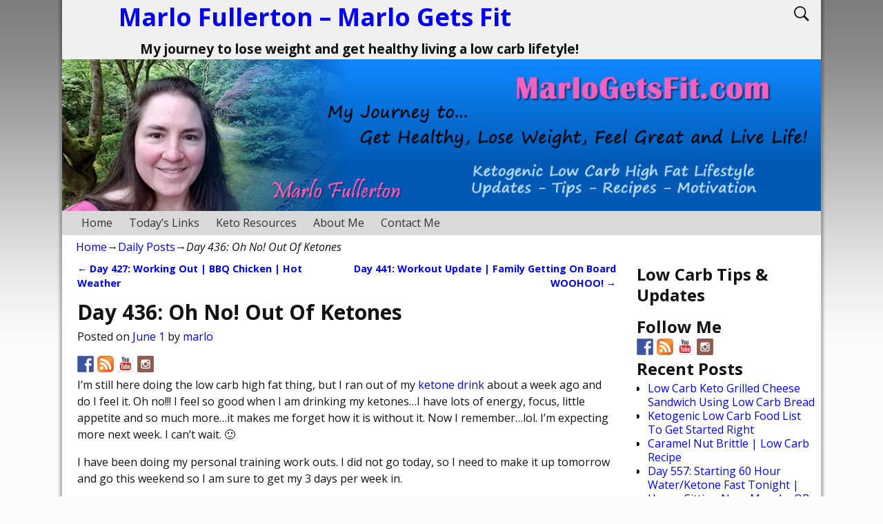

--- FILE ---
content_type: text/html; charset=UTF-8
request_url: https://marlogetsfit.com/day-436-oh-no-ketones/
body_size: 10167
content:
<!DOCTYPE html>
<!--[if IE 8]>	<html class="ie8" lang="en-US" prefix="og: http://ogp.me/ns#"> <![endif]-->
<!--[if IE 9]>	<html class="ie9" lang="en-US" prefix="og: http://ogp.me/ns#"> <![endif]-->
<!--[if !(IE 8) | !(IE 9) ]><!-->	<html lang="en-US" prefix="og: http://ogp.me/ns#"> <!--<![endif]-->
<head>
<meta charset="UTF-8" />
<meta name='viewport' content='width=device-width,initial-scale=1.0' />

<link rel="profile" href="//gmpg.org/xfn/11" />
<link rel="pingback" href="https://marlogetsfit.com/xmlrpc.php" />
<!-- Weaver Xtreme Standard Google Fonts for page-type: single -->
<link href='https://fonts.googleapis.com/css?family=Open+Sans:400%2C700%2C700italic%2C400italic%7COpen+Sans+Condensed:300%2C700%7CAlegreya:400%2C400italic%2C700%2C700italic%7CAlegreya+Sans:400%2C400italic%2C700%2C700italic%7CDroid+Sans:400%2C700%7CDroid+Serif:400%2C400italic%2C700%2C700italic%7CExo+2:400%2C700%7CLato:400%2C400italic%2C700%2C700italic%7CLora:400%2C400italic%2C700%2C700italic%7CArvo:400%2C700%2C400italic%2C700italic%7CRoboto:400%2C400italic%2C700%2C700italic%7CRoboto+Condensed:400%2C700%7CRoboto+Slab:400%2C700%7CArchivo+Black%7CSource+Sans+Pro:400%2C400italic%2C700%2C700italic%7CSource+Serif+Pro:400%2C700%7CVollkorn:400%2C400italic%2C700%2C700italic%7CArimo:400%2C700%7CTinos:400%2C400italic%2C700%2C700italic%7CRoboto+Mono:400%2C700%7CInconsolata%7CHandlee%7CUltra&subset=latin%2Clatin-ext' rel='stylesheet' type='text/css'>
<title>Day 436: Oh No! Out Of Ketones - Marlo Fullerton - Marlo Gets Fit</title>

<!-- This site is optimized with the Yoast SEO plugin v6.0 - https://yoast.com/wordpress/plugins/seo/ -->
<link rel="canonical" href="https://marlogetsfit.com/day-436-oh-no-ketones/" />
<meta property="og:locale" content="en_US" />
<meta property="og:type" content="article" />
<meta property="og:title" content="Day 436: Oh No! Out Of Ketones - Marlo Fullerton - Marlo Gets Fit" />
<meta property="og:description" content="I&#8217;m still here doing the low carb high fat thing, but I ran out of my ketone drink about a week ago and do I feel it. Oh no!!! I feel so good when I am drinking my ketones&#8230;I have &hellip; Continue reading &rarr;" />
<meta property="og:url" content="https://marlogetsfit.com/day-436-oh-no-ketones/" />
<meta property="og:site_name" content="Marlo Fullerton - Marlo Gets Fit" />
<meta property="article:publisher" content="https://www.facebook.com/Marlo-Gets-Fit-741636445970782/" />
<meta property="article:tag" content="get fit" />
<meta property="article:tag" content="get healthy" />
<meta property="article:tag" content="intermittent fasting" />
<meta property="article:tag" content="keto" />
<meta property="article:tag" content="ketone drink" />
<meta property="article:tag" content="ketones" />
<meta property="article:tag" content="low carb" />
<meta property="article:section" content="Daily Posts" />
<meta property="article:published_time" content="2017-06-01T20:43:43-08:00" />
<meta property="article:modified_time" content="2017-06-01T22:21:03-08:00" />
<meta property="og:updated_time" content="2017-06-01T22:21:03-08:00" />
<meta property="og:image" content="https://marlogetsfit.com/wp-content/uploads/2017/06/day436_image.jpg" />
<meta property="og:image:secure_url" content="https://marlogetsfit.com/wp-content/uploads/2017/06/day436_image.jpg" />
<meta property="og:image:width" content="666" />
<meta property="og:image:height" content="374" />
<meta name="twitter:card" content="summary" />
<meta name="twitter:description" content="I&#8217;m still here doing the low carb high fat thing, but I ran out of my ketone drink about a week ago and do I feel it. Oh no!!! I feel so good when I am drinking my ketones&#8230;I have &hellip; Continue reading &rarr;" />
<meta name="twitter:title" content="Day 436: Oh No! Out Of Ketones - Marlo Fullerton - Marlo Gets Fit" />
<meta name="twitter:image" content="https://marlogetsfit.com/wp-content/uploads/2017/06/day436_image.jpg" />
<script type='application/ld+json'>{"@context":"http:\/\/schema.org","@type":"WebSite","@id":"#website","url":"https:\/\/marlogetsfit.com\/","name":"Marlo Fullerton - Marlo Gets Fit","potentialAction":{"@type":"SearchAction","target":"https:\/\/marlogetsfit.com\/?s={search_term_string}","query-input":"required name=search_term_string"}}</script>
<script type='application/ld+json'>{"@context":"http:\/\/schema.org","@type":"Person","url":"https:\/\/marlogetsfit.com\/day-436-oh-no-ketones\/","sameAs":["https:\/\/www.facebook.com\/Marlo-Gets-Fit-741636445970782\/","https:\/\/www.youtube.com\/channel\/UCuI5-0lkKTpBu6-DFdF-ayg"],"@id":"#person","name":"Marlo Fullerton"}</script>
<!-- / Yoast SEO plugin. -->

<link rel='dns-prefetch' href='//s.w.org' />
<link rel="alternate" type="application/rss+xml" title="Marlo Fullerton - Marlo Gets Fit &raquo; Feed" href="https://marlogetsfit.com/feed/" />
<link rel="alternate" type="application/rss+xml" title="Marlo Fullerton - Marlo Gets Fit &raquo; Comments Feed" href="https://marlogetsfit.com/comments/feed/" />
<link rel="alternate" type="application/rss+xml" title="Marlo Fullerton - Marlo Gets Fit &raquo; Day 436: Oh No! Out Of Ketones Comments Feed" href="https://marlogetsfit.com/day-436-oh-no-ketones/feed/" />
		<script type="text/javascript">
			window._wpemojiSettings = {"baseUrl":"https:\/\/s.w.org\/images\/core\/emoji\/2.4\/72x72\/","ext":".png","svgUrl":"https:\/\/s.w.org\/images\/core\/emoji\/2.4\/svg\/","svgExt":".svg","source":{"concatemoji":"https:\/\/marlogetsfit.com\/wp-includes\/js\/wp-emoji-release.min.js?ver=4.9.3"}};
			!function(a,b,c){function d(a,b){var c=String.fromCharCode;l.clearRect(0,0,k.width,k.height),l.fillText(c.apply(this,a),0,0);var d=k.toDataURL();l.clearRect(0,0,k.width,k.height),l.fillText(c.apply(this,b),0,0);var e=k.toDataURL();return d===e}function e(a){var b;if(!l||!l.fillText)return!1;switch(l.textBaseline="top",l.font="600 32px Arial",a){case"flag":return!(b=d([55356,56826,55356,56819],[55356,56826,8203,55356,56819]))&&(b=d([55356,57332,56128,56423,56128,56418,56128,56421,56128,56430,56128,56423,56128,56447],[55356,57332,8203,56128,56423,8203,56128,56418,8203,56128,56421,8203,56128,56430,8203,56128,56423,8203,56128,56447]),!b);case"emoji":return b=d([55357,56692,8205,9792,65039],[55357,56692,8203,9792,65039]),!b}return!1}function f(a){var c=b.createElement("script");c.src=a,c.defer=c.type="text/javascript",b.getElementsByTagName("head")[0].appendChild(c)}var g,h,i,j,k=b.createElement("canvas"),l=k.getContext&&k.getContext("2d");for(j=Array("flag","emoji"),c.supports={everything:!0,everythingExceptFlag:!0},i=0;i<j.length;i++)c.supports[j[i]]=e(j[i]),c.supports.everything=c.supports.everything&&c.supports[j[i]],"flag"!==j[i]&&(c.supports.everythingExceptFlag=c.supports.everythingExceptFlag&&c.supports[j[i]]);c.supports.everythingExceptFlag=c.supports.everythingExceptFlag&&!c.supports.flag,c.DOMReady=!1,c.readyCallback=function(){c.DOMReady=!0},c.supports.everything||(h=function(){c.readyCallback()},b.addEventListener?(b.addEventListener("DOMContentLoaded",h,!1),a.addEventListener("load",h,!1)):(a.attachEvent("onload",h),b.attachEvent("onreadystatechange",function(){"complete"===b.readyState&&c.readyCallback()})),g=c.source||{},g.concatemoji?f(g.concatemoji):g.wpemoji&&g.twemoji&&(f(g.twemoji),f(g.wpemoji)))}(window,document,window._wpemojiSettings);
		</script>
		<style type="text/css">
img.wp-smiley,
img.emoji {
	display: inline !important;
	border: none !important;
	box-shadow: none !important;
	height: 1em !important;
	width: 1em !important;
	margin: 0 .07em !important;
	vertical-align: -0.1em !important;
	background: none !important;
	padding: 0 !important;
}
</style>
<link rel='stylesheet' id='weaverx-font-sheet-css'  href='https://marlogetsfit.com/wp-content/themes/weaver-xtreme/assets/css/fonts.min.css?ver=3.1.8' type='text/css' media='all' />
<link rel='stylesheet' id='weaverx-style-sheet-css'  href='https://marlogetsfit.com/wp-content/themes/weaver-xtreme/assets/css/style-weaverx.min.css?ver=3.1.8' type='text/css' media='all' />
<link rel='stylesheet' id='contact-form-7-css'  href='https://marlogetsfit.com/wp-content/plugins/contact-form-7/includes/css/styles.css?ver=4.9.2' type='text/css' media='all' />
<link rel='stylesheet' id='atw-posts-style-sheet-css'  href='https://marlogetsfit.com/wp-content/plugins/show-posts/atw-posts-style.min.css?ver=1.3.9' type='text/css' media='all' />
<script type='text/javascript' src='https://marlogetsfit.com/wp-includes/js/jquery/jquery.js?ver=1.12.4'></script>
<script type='text/javascript' src='https://marlogetsfit.com/wp-includes/js/jquery/jquery-migrate.min.js?ver=1.4.1'></script>
<script type='text/javascript'>
/* <![CDATA[ */
var wvrxOpts = {"useSmartMenus":"0","menuAltswitch":"767","mobileAltLabel":"","primaryScroll":"","secondaryScroll":"","headerVideoClass":"has-header-video"};
/* ]]> */
</script>
<script type='text/javascript' src='https://marlogetsfit.com/wp-content/themes/weaver-xtreme/assets/js/weaverxjslib.min.js?ver=3.1.8'></script>
<link rel='https://api.w.org/' href='https://marlogetsfit.com/wp-json/' />
<link rel="EditURI" type="application/rsd+xml" title="RSD" href="https://marlogetsfit.com/xmlrpc.php?rsd" />
<link rel="wlwmanifest" type="application/wlwmanifest+xml" href="https://marlogetsfit.com/wp-includes/wlwmanifest.xml" /> 
<meta name="generator" content="WordPress 4.9.3" />
<link rel='shortlink' href='https://marlogetsfit.com/?p=1038' />
<link rel="alternate" type="application/json+oembed" href="https://marlogetsfit.com/wp-json/oembed/1.0/embed?url=https%3A%2F%2Fmarlogetsfit.com%2Fday-436-oh-no-ketones%2F" />
<link rel="alternate" type="text/xml+oembed" href="https://marlogetsfit.com/wp-json/oembed/1.0/embed?url=https%3A%2F%2Fmarlogetsfit.com%2Fday-436-oh-no-ketones%2F&#038;format=xml" />

<!--BEGIN: TRACKING CODE MANAGER BY INTELLYWP.COM IN HEAD//-->
<!-- Facebook Pixel Code -->
<script>
!function(f,b,e,v,n,t,s){if(f.fbq)return;n=f.fbq=function(){n.callMethod?
n.callMethod.apply(n,arguments):n.queue.push(arguments)};if(!f._fbq)f._fbq=n;
n.push=n;n.loaded=!0;n.version='2.0';n.queue=[];t=b.createElement(e);t.async=!0;
t.src=v;s=b.getElementsByTagName(e)[0];s.parentNode.insertBefore(t,s)}(window,
document,'script','//connect.facebook.net/en_US/fbevents.js');

fbq('init', '1595137887423383');
fbq('track', "PageView");</script>
<noscript><img height="1" width="1" style="display:none"
src="https://www.facebook.com/tr?id=1595137887423383&ev=PageView&noscript=1"
/></noscript>
<!-- End Facebook Pixel Code -->
<!--END: https://wordpress.org/plugins/tracking-code-manager IN HEAD//--><!-- Weaver Xtreme 3.1.8 (1) Plain White --> <!-- Weaver Xtreme Theme Support 3.1.9 --> <style type="text/css">
/* -wvrx_css- *//* Weaver Xtreme styles - Version 1 */
body {background-image: url(/wp-content/themes/weaver-xtreme/assets/images/gr.png); background-attachment: scroll; background-repeat: repeat-x;}
.weaverx-theme-menu .current_page_item > a,.weaverx-theme-menu .current-menu-item > a,.weaverx-theme-menu .current-cat > a{font-weight:bold}
body {background-color:#FCFCFC;}
.menu-primary .wvrx-menu-container {background-color:#D9D9D9;}
.menu-primary .wvrx-menu-container {color:#333333;}
.menu-secondary .wvrx-menu-container {background-color:#D9D9D9;}
.menu-secondary .wvrx-menu-container {color:#333333;}
.menu-primary .wvrx-menu ul li a,.menu-primary .wvrx-menu ul.mega-menu li {background-color:#BABABA;}
.menu-primary .wvrx-menu ul li a,.menu-primary .wvrx-menu ul.mega-menu li {color:#333333;}
.menu-secondary .wvrx-menu ul li a,.menu-secondary .wvrx-menu ul.mega-menu li {background-color:#BABABA;}
.menu-secondary .wvrx-menu ul li a,.menu-secondary .wvrx-menu ul.mega-menu li {color:#333333;}
.menu-primary .wvrx-menu > li > a {color:#333333;}
.menu-primary .wvrx-menu > li > a:hover {background-color:#C9C9C9 !important;}
.menu-secondary .wvrx-menu > li > a {color:#333333;}
.menu-secondary .wvrx-menu > li > a:hover {background-color:#C9C9C9 !important;}
.menu-primary .wvrx-menu ul li a {color:#333333;}
.menu-primary .wvrx-menu ul li a:hover {background-color:#C9C9C9 !important;}
.menu-secondary .wvrx-menu ul li a {color:#333333;}
.menu-secondary .wvrx-menu ul li a:hover {background-color:#C9C9C9 !important;}
.menu-primary .menu-toggle-button {color:#333333;}
@media(min-width:768px) {
.menu-primary .wvrx-menu,.menu-primary .wvrx-menu-container{text-align:left;}
}
.menu-primary .menu-arrows .toggle-submenu:after{color:#333333;}
.menu-primary .menu-arrows ul .toggle-submenu:after{color:#333333;}
.menu-primary .menu-arrows.is-mobile-menu.menu-arrows ul a .toggle-submenu:after{color:#333333;}
.menu-primary .menu-arrows ul .toggle-submenu:after{color:#333333;}
.menu-secondary .menu-toggle-button {color:#333333;}
@media(min-width:768px) {
.menu-secondary .wvrx-menu,.menu-secondary .wvrx-menu-container{text-align:left;}
}
.menu-secondary .menu-arrows .toggle-submenu:after{color:#333333;}
.menu-secondary .menu-arrows ul .toggle-submenu:after{color:#333333;}
.menu-secondary .menu-arrows.is-mobile-menu.menu-arrows ul a .toggle-submenu:after{color:#333333;}
.menu-secondary .menu-arrows ul .toggle-submenu:after{color:#333333;}
@media(min-width:768px) {
.menu-extra .wvrx-menu,.menu-extra .wvrx-menu-container{text-align:left;}
}
.search-field {background-image: url(/wp-content/themes/weaver-xtreme/assets/css/icons/search-black.png);}
@media screen and (min-width:768px) {
}
.l-widget-area-top{width:90%;}.is-phone .l-widget-area-top{width:100%}
.l-widget-area-bottom{width:90%;}.is-phone .l-widget-area-bottom{width:100%}
.widget-area-top {background-color:#F5F5F5;}
.widget-area-bottom {background-color:#F5F5F5;}
#header {background-color:#F0F0F0;}
#colophon {background-color:#F0F0F0;}
#wrapper {background-color:#FFFFFF;}
#wrapper {color:#121212;}
#inject_fixedtop,#inject_fixedbottom,.wvrx-fixedtop,.wvrx-fixonscroll{max-width:1100px;}
.ie8 #inject_fixedtop,.ie8 #inject_fixedbottom,.ie8 .wvrx-fixedtop,.ie8 .wvrx-fixonscroll{max-width:1100px;}
@media (max-width:1100px) {.wvrx-fixedtop,.wvrx-fixonscroll,#inject_fixedtop,#inject_fixedbottom {left:0px;margin-left:0 !important;margin-right:0 !important;}}
@media (min-width:1100px) {
			#inject_fixedtop {margin-left:-0px;margin-right:-0px}
			.wvrx-fixedtop,.wvrx-fixonscroll{margin-left:0px;margin-right:calc(0px - 0px - 0px)}
			}
@media (min-width:1100px) {
			#inject_fixedbottom {margin-left:-0px;margin-right:-0px}
			}

/* Global Custom CSS Rules */
/* Custom CSS rules for Plain sub-theme */
/* End Weaver Xtreme CSS */
</style> <!-- end of main options style section -->

<!-- End of Weaver Xtreme options -->

<style type="text/css"></style>

<style type="text/css">
.synved-social-resolution-single {
display: inline-block;
}
.synved-social-resolution-normal {
display: inline-block;
}
.synved-social-resolution-hidef {
display: none;
}

@media only screen and (min--moz-device-pixel-ratio: 2),
only screen and (-o-min-device-pixel-ratio: 2/1),
only screen and (-webkit-min-device-pixel-ratio: 2),
only screen and (min-device-pixel-ratio: 2),
only screen and (min-resolution: 2dppx),
only screen and (min-resolution: 192dpi) {
	.synved-social-resolution-normal {
	display: none;
	}
	.synved-social-resolution-hidef {
	display: inline-block;
	}
}
</style>
<!--[if lt IE 9]>
<script src="https://marlogetsfit.com/wp-content/themes/weaver-xtreme/assets/js/html5.js" type="text/javascript"></script>
<script src="https://marlogetsfit.com/wp-content/themes/weaver-xtreme/assets/js/respond.min.js" type="text/javascript"></script>
<![endif]-->
<style type="text/css">
/* Weaver Show Posts Custom CSS */

</style>
<link rel="icon" href="https://marlogetsfit.com/wp-content/uploads/2017/02/cropped-marlo_gp_2016-32x32.jpg" sizes="32x32" />
<link rel="icon" href="https://marlogetsfit.com/wp-content/uploads/2017/02/cropped-marlo_gp_2016-192x192.jpg" sizes="192x192" />
<link rel="apple-touch-icon-precomposed" href="https://marlogetsfit.com/wp-content/uploads/2017/02/cropped-marlo_gp_2016-180x180.jpg" />
<meta name="msapplication-TileImage" content="https://marlogetsfit.com/wp-content/uploads/2017/02/cropped-marlo_gp_2016-270x270.jpg" />
</head>

<body class="post-template-default single single-post postid-1038 single-format-standard single-author singular not-logged-in weaverx-theme-body is-menu-desktop is-menu-default weaverx-page-single weaverx-sb-right has-posts">
<a href="#page-bottom" id="page-top">&darr;</a> <!-- add custom CSS to use this page-bottom link -->
<div id="wvrx-page-width">&nbsp;</div>
<noscript><p style="border:1px solid red;font-size:14px;background-color:pink;padding:5px;margin-left:auto;margin-right:auto;max-width:640px;text-align:center;">
JAVASCRIPT IS DISABLED. Please enable JavaScript on your browser to best view this site.</p></noscript><!-- displayed only if JavaScript disabled -->

<div id="wrapper" class="wrapper shadow-3"><div class="clear-preheader" style="clear:both;"></div>
<div id="header" class="header  header-as-img"><header id="branding" role="banner">
    <div id='title-tagline' class='clearfix '>
		<h1 id="site-title"><a href="https://marlogetsfit.com/" title="Marlo Fullerton &#8211; Marlo Gets Fit" rel="home">
		Marlo Fullerton &#8211; Marlo Gets Fit</a></h1>

					<div id="header-search" class="hide-none"><form role="search" method="get" class="search-form" action="https://marlogetsfit.com/">
				<label>
					<span class="screen-reader-text">Search for:</span>
					<input type="search" class="search-field" placeholder="Search &hellip;" value="" name="s" />
				</label>
				<input type="submit" class="search-submit" value="Search" />
			</form></div>		<h2 id="site-tagline" class="hide-none"><span>My journey to lose weight and get healthy living a low carb lifetyle!</span></h2>
		
	</div><!-- /.title-tagline -->

<div id="header-image" class="header-image header-image-type-std"><div id="wp-custom-header" class="wp-custom-header"><img src="https://marlogetsfit.com/wp-content/uploads/2017/08/marlogetsfit_header-1.jpg" width="1200" height="240" alt="Marlo Fullerton - Marlo Gets Fit" srcset="https://marlogetsfit.com/wp-content/uploads/2017/08/marlogetsfit_header-1.jpg 1200w, https://marlogetsfit.com/wp-content/uploads/2017/08/marlogetsfit_header-1-300x60.jpg 300w, https://marlogetsfit.com/wp-content/uploads/2017/08/marlogetsfit_header-1-768x154.jpg 768w, https://marlogetsfit.com/wp-content/uploads/2017/08/marlogetsfit_header-1-1024x205.jpg 1024w" sizes="(max-width: 1200px) 100vw, 1200px" /></div>
</div><!-- #header-image -->
<div class="clear-branding" style="clear:both;"></div></header><!-- #branding -->
<div class="clear-menu-primary" style="clear:both;"></div>

<div id="nav-primary" class="menu-primary menu-primary-standard menu-type-standard">
<div class="wvrx-menu-container "><div class="wvrx-menu-clear"></div><ul id="menu-main-menu" class="weaverx-theme-menu wvrx-menu menu-hover menu-alignleft"><li id="menu-item-1087" class="menu-item menu-item-type-custom menu-item-object-custom menu-item-home menu-item-1087"><a href="http://marlogetsfit.com">Home</a></li>
<li id="menu-item-1084" class="menu-item menu-item-type-post_type menu-item-object-page menu-item-1084"><a href="https://marlogetsfit.com/todayslinks/">Today&#8217;s Links</a></li>
<li id="menu-item-1085" class="menu-item menu-item-type-post_type menu-item-object-page menu-item-1085"><a href="https://marlogetsfit.com/resources/">Keto Resources</a></li>
<li id="menu-item-1086" class="menu-item menu-item-type-post_type menu-item-object-page menu-item-1086"><a href="https://marlogetsfit.com/about/">About Me</a></li>
<li id="menu-item-1083" class="menu-item menu-item-type-post_type menu-item-object-page menu-item-1083"><a href="https://marlogetsfit.com/contact-me/">Contact Me</a></li>
</ul><div style="clear:both;"></div></div></div><div class='clear-menu-primary-end' style='clear:both;'></div><!-- /.menu-primary -->


</div><div class='clear-header-end' style='clear:both;'></div><!-- #header -->

<div id="container" class="container container-single relative ">

<div id="infobar" class="">
<span id="breadcrumbs"><span class="crumbs"><a href="https://marlogetsfit.com/">Home</a>&rarr;<a href="https://marlogetsfit.com/category/daily/">Daily Posts</a>&rarr;<span class="bcur-page">Day 436: Oh No! Out Of Ketones</span></span></span>	<span class='infobar_right'>
<span id="infobar_paginate"></span>
	</span></div><div class="clear-info-bar-end" style="clear:both;">
</div><!-- #infobar -->

<div id="content" role="main" class="content l-content-rsb m-full s-full">
	<nav id="nav-above" class="navigation">
	<h3 class="assistive-text">Post navigation</h3>
			<div class="nav-previous"><a href="https://marlogetsfit.com/day-427-working-bbq-chicken-hot-weather/" rel="prev"><span class="meta-nav">&larr;</span> Day 427: Working Out | BBQ Chicken | Hot Weather</a>		</div>
		<div class="nav-next"><a href="https://marlogetsfit.com/day-441-workout-update-family-getting-board-woohoo/" rel="next">Day 441: Workout Update | Family Getting On Board WOOHOO! <span class="meta-nav">&rarr;</span></a></div>                 	</nav><!-- #nav-above -->

	
<article id="post-1038" class="content-single post-content post-area post-fi-content-top post-author-id-1  post-1038 post type-post status-publish format-standard has-post-thumbnail hentry category-daily tag-get-fit tag-get-healthy tag-intermittent-fasting tag-keto tag-ketone-drink tag-ketones tag-low-carb">
		<header class="page-header">
		<h1 class="page-title entry-title title-single ">Day 436: Oh No! Out Of Ketones</h1>
		<div class="entry-meta ">
<span class="meta-info-wrap">
<span class="sep posted-on">Posted on </span><a href="https://marlogetsfit.com/day-436-oh-no-ketones/" title="8:43 pm" rel="bookmark"><time class="entry-date" datetime="2017-06-01T20:43:43+00:00">June 1</time></a><span class="by-author"> <span class="sep"> by </span> <span class="author vcard"><a class="url fn n" href="https://marlogetsfit.com/author/marlo/" title="View all posts by marlo" rel="author">marlo</a></span></span><span class="updated">June 1, 2017</span>
</span><!-- .entry-meta-icons --></div><!-- /entry-meta -->
	</header><!-- .page-header -->
    <div class="entry-content clearfix">
<a class="synved-social-button synved-social-button-follow synved-social-size-24 synved-social-resolution-single synved-social-provider-facebook nolightbox" data-provider="facebook" target="_blank" rel="nofollow" title="Follow Me On Facebook" href="https://www.facebook.com/MarloGetsFit" style="font-size: 0px; width:24px;height:24px;margin:0;margin-bottom:5px;margin-right:5px;"><img alt="Facebook" title="Follow Me On Facebook" class="synved-share-image synved-social-image synved-social-image-follow" width="24" height="24" style="display: inline; width:24px;height:24px; margin: 0; padding: 0; border: none; box-shadow: none;" src="https://marlogetsfit.com/wp-content/plugins/social-media-feather/synved-social/image/social/regular/48x48/facebook.png" /></a><a class="synved-social-button synved-social-button-follow synved-social-size-24 synved-social-resolution-single synved-social-provider-rss nolightbox" data-provider="rss" target="_blank" rel="nofollow" title="Subscribe to our RSS Feed" href="http://feeds.feedburner.com/MyFeedName" style="font-size: 0px; width:24px;height:24px;margin:0;margin-bottom:5px;margin-right:5px;"><img alt="rss" title="Subscribe to our RSS Feed" class="synved-share-image synved-social-image synved-social-image-follow" width="24" height="24" style="display: inline; width:24px;height:24px; margin: 0; padding: 0; border: none; box-shadow: none;" src="https://marlogetsfit.com/wp-content/plugins/social-media-feather/synved-social/image/social/regular/48x48/rss.png" /></a><a class="synved-social-button synved-social-button-follow synved-social-size-24 synved-social-resolution-single synved-social-provider-youtube nolightbox" data-provider="youtube" target="_blank" rel="nofollow" title="Find me on YouTube" href="https://www.youtube.com/channel/UCuI5-0lkKTpBu6-DFdF-ayg" style="font-size: 0px; width:24px;height:24px;margin:0;margin-bottom:5px;margin-right:5px;"><img alt="youtube" title="Find me on YouTube" class="synved-share-image synved-social-image synved-social-image-follow" width="24" height="24" style="display: inline; width:24px;height:24px; margin: 0; padding: 0; border: none; box-shadow: none;" src="https://marlogetsfit.com/wp-content/plugins/social-media-feather/synved-social/image/social/regular/48x48/youtube.png" /></a><a class="synved-social-button synved-social-button-follow synved-social-size-24 synved-social-resolution-single synved-social-provider-instagram nolightbox" data-provider="instagram" target="_blank" rel="nofollow" title="Check out our instagram feed" href="https://www.instagram.com/marlogetsfit/" style="font-size: 0px; width:24px;height:24px;margin:0;margin-bottom:5px;"><img alt="instagram" title="Check out our instagram feed" class="synved-share-image synved-social-image synved-social-image-follow" width="24" height="24" style="display: inline; width:24px;height:24px; margin: 0; padding: 0; border: none; box-shadow: none;" src="https://marlogetsfit.com/wp-content/plugins/social-media-feather/synved-social/image/social/regular/48x48/instagram.png" /></a><p>I&#8217;m still here doing the low carb high fat thing, but I ran out of my <a href="http://info.marlofullerton.com/gethealthy" target="_blank">ketone drink</a> about a week ago and do I feel it. Oh no!!!  I feel so good when I am drinking my ketones&#8230;I have lots of energy, focus, little appetite and so much more&#8230;it makes me forget how it is without it. Now I remember&#8230;lol. I&#8217;m expecting more next week. I can&#8217;t wait. 🙂</p>
<p>I have been doing my personal training work outs. I did not go today, so I need to make it up tomorrow and go this weekend so I am sure to get my 3 days per week in.</p>
<p>I have a little confession&#8230;yesterday was Baskin Robbins $1.50 scoop day&#8230;yes, we did participate. We each had one scoop. My favorite flavor&#8230;mint chip! 🙂</p>
<p>Want more info about my ketone drink including ordering a 5-Day Experience Pack? <strong><a href="http://info.marlofullerton.com/gethealthy" target="_blank">Click Here</a></strong></p>
<p>Watch my update below for all the details.</p>
<p><iframe width="560" height="315" src="https://www.youtube.com/embed/L471wSZhOpY" frameborder="0" allowfullscreen></iframe></p>
<p>If this helps you and/or inspires you please let me know. I would love to hear from you and <strong>love to help you get healthy, lose weight and just feel better</strong>!</p>
<p>Check back tomorrow for another update.</p>
	</div><!-- .entry-content -->

	<footer class="entry-utility entry-author-info">
	
<div class="meta-info-wrap">
			<span class="cat-links">
<span class="entry-utility-prep entry-utility-prep-cat-links">Posted in</span> <a href="https://marlogetsfit.com/category/daily/" rel="category tag">Daily Posts</a>			</span>
			<span class="tag-links">
<span class="entry-utility-prep entry-utility-prep-tag-links">Tagged</span> <a href="https://marlogetsfit.com/tag/get-fit/" rel="tag">get fit</a>, <a href="https://marlogetsfit.com/tag/get-healthy/" rel="tag">get healthy</a>, <a href="https://marlogetsfit.com/tag/intermittent-fasting/" rel="tag">intermittent fasting</a>, <a href="https://marlogetsfit.com/tag/keto/" rel="tag">keto</a>, <a href="https://marlogetsfit.com/tag/ketone-drink/" rel="tag">ketone drink</a>, <a href="https://marlogetsfit.com/tag/ketones/" rel="tag">ketones</a>, <a href="https://marlogetsfit.com/tag/low-carb/" rel="tag">low carb</a>			</span>
<span class="permalink-icon"><a href="https://marlogetsfit.com/day-436-oh-no-ketones/" title="Permalink to Day 436: Oh No! Out Of Ketones" rel="bookmark">permalink</a></span>
</div><!-- .entry-meta-icons -->

	</footer><!-- .entry-utility -->
</article><!-- #post-1038 -->

	<nav id="nav-below" class="navigation">
	<h3 class="assistive-text">Post navigation</h3>
			<div class="nav-previous"><a href="https://marlogetsfit.com/day-427-working-bbq-chicken-hot-weather/" rel="prev"><span class="meta-nav">&larr;</span> Day 427: Working Out | BBQ Chicken | Hot Weather</a></div>
		<div class="nav-next"><a href="https://marlogetsfit.com/day-441-workout-update-family-getting-board-woohoo/" rel="next">Day 441: Workout Update | Family Getting On Board WOOHOO! <span class="meta-nav">&rarr;</span></a></div>
		</nav><!-- #nav-above -->

	
		<hr class='comments-hr' />
<div id="comments">		<header id="comments-title" class="no-comments-made">
		<h3>Comments</h3>
				<h4>
<em>Day 436: Oh No! Out Of Ketones</em> &#8212; No Comments		</h4>
		</header>

		
		<ol class="commentlist">
					</ol>

		
		<div id="respond" class="comment-respond">
		<h3 id="reply-title" class="comment-reply-title">Leave a Reply <small><a rel="nofollow" id="cancel-comment-reply-link" href="/day-436-oh-no-ketones/#respond" style="display:none;">Cancel reply</a></small></h3>			<form action="https://marlogetsfit.com/wp-comments-post.php" method="post" id="commentform" class="comment-form">
				<p class="comment-notes"><span id="email-notes">Your email address will not be published.</span> Required fields are marked <span class="required">*</span></p><p class="comment-form-comment"><label for="comment">Comment</label> <textarea id="comment" name="comment" cols="45" rows="8" maxlength="65525" aria-required="true" required="required"></textarea></p><p class="comment-form-author"><label for="author">Name <span class="required">*</span></label> <input id="author" name="author" type="text" value="" size="30" maxlength="245" aria-required='true' required='required' /></p>
<p class="comment-form-email"><label for="email">Email <span class="required">*</span></label> <input id="email" name="email" type="text" value="" size="30" maxlength="100" aria-describedby="email-notes" aria-required='true' required='required' /></p>
<p class="comment-form-url"><label for="url">Website</label> <input id="url" name="url" type="text" value="" size="30" maxlength="200" /></p>
<p class="form-submit"><input name="submit" type="submit" id="submit" class="submit" value="Post Comment" /> <input type='hidden' name='comment_post_ID' value='1038' id='comment_post_ID' />
<input type='hidden' name='comment_parent' id='comment_parent' value='0' />
</p><p style="display: none;"><input type="hidden" id="akismet_comment_nonce" name="akismet_comment_nonce" value="238e36e3af" /></p><p style="display: none;"><input type="hidden" id="ak_js" name="ak_js" value="31"/></p>			</form>
			</div><!-- #respond -->
	</div><!-- #comments -->
<div class="clear-sb-postcontent-single" style="clear:both;"></div><div class="clear-sitewide-bottom-widget-area" style="clear:both;"></div>
</div><!-- /#content -->

	<div id="primary-widget-area" class="widget-area m-full s-full l-sb-right m-full s-full " role="complementary">
		<aside id="text-3" class="widget widget_text widget-1 widget-first widget-first-vert widget-odd"><h3 class="widget-title">Low Carb Tips &#038; Updates</h3>			<div class="textwidget"><div class="AW-Form-276260960"></div>
<p><script type="text/javascript">(function(d, s, id) {
    var js, fjs = d.getElementsByTagName(s)[0];
    if (d.getElementById(id)) return;
    js = d.createElement(s); js.id = id;
    js.src = "//forms.aweber.com/form/60/276260960.js";
    fjs.parentNode.insertBefore(js, fjs);
    }(document, "script", "aweber-wjs-ll255fur5"));
</script></p>
</div>
		</aside><aside id="synved_social_follow-2" class="widget widget_synved_social_follow widget-2 widget-even"><h3 class="widget-title">Follow Me</h3><div><a class="synved-social-button synved-social-button-follow synved-social-size-24 synved-social-resolution-single synved-social-provider-facebook nolightbox" data-provider="facebook" target="_blank" rel="nofollow" title="Follow Me On Facebook" href="https://www.facebook.com/MarloGetsFit" style="font-size: 0px; width:24px;height:24px;margin:0;margin-bottom:5px;margin-right:5px;"><img alt="Facebook" title="Follow Me On Facebook" class="synved-share-image synved-social-image synved-social-image-follow" width="24" height="24" style="display: inline; width:24px;height:24px; margin: 0; padding: 0; border: none; box-shadow: none;" src="https://marlogetsfit.com/wp-content/plugins/social-media-feather/synved-social/image/social/regular/48x48/facebook.png" /></a><a class="synved-social-button synved-social-button-follow synved-social-size-24 synved-social-resolution-single synved-social-provider-rss nolightbox" data-provider="rss" target="_blank" rel="nofollow" title="Subscribe to our RSS Feed" href="http://feeds.feedburner.com/MyFeedName" style="font-size: 0px; width:24px;height:24px;margin:0;margin-bottom:5px;margin-right:5px;"><img alt="rss" title="Subscribe to our RSS Feed" class="synved-share-image synved-social-image synved-social-image-follow" width="24" height="24" style="display: inline; width:24px;height:24px; margin: 0; padding: 0; border: none; box-shadow: none;" src="https://marlogetsfit.com/wp-content/plugins/social-media-feather/synved-social/image/social/regular/48x48/rss.png" /></a><a class="synved-social-button synved-social-button-follow synved-social-size-24 synved-social-resolution-single synved-social-provider-youtube nolightbox" data-provider="youtube" target="_blank" rel="nofollow" title="Find me on YouTube" href="https://www.youtube.com/channel/UCuI5-0lkKTpBu6-DFdF-ayg" style="font-size: 0px; width:24px;height:24px;margin:0;margin-bottom:5px;margin-right:5px;"><img alt="youtube" title="Find me on YouTube" class="synved-share-image synved-social-image synved-social-image-follow" width="24" height="24" style="display: inline; width:24px;height:24px; margin: 0; padding: 0; border: none; box-shadow: none;" src="https://marlogetsfit.com/wp-content/plugins/social-media-feather/synved-social/image/social/regular/48x48/youtube.png" /></a><a class="synved-social-button synved-social-button-follow synved-social-size-24 synved-social-resolution-single synved-social-provider-instagram nolightbox" data-provider="instagram" target="_blank" rel="nofollow" title="Check out our instagram feed" href="https://www.instagram.com/marlogetsfit/" style="font-size: 0px; width:24px;height:24px;margin:0;margin-bottom:5px;"><img alt="instagram" title="Check out our instagram feed" class="synved-share-image synved-social-image synved-social-image-follow" width="24" height="24" style="display: inline; width:24px;height:24px; margin: 0; padding: 0; border: none; box-shadow: none;" src="https://marlogetsfit.com/wp-content/plugins/social-media-feather/synved-social/image/social/regular/48x48/instagram.png" /></a></div></aside>		<aside id="recent-posts-2" class="widget widget_recent_entries widget-3 widget-odd">		<h3 class="widget-title">Recent Posts</h3>		<ul>
											<li>
					<a href="https://marlogetsfit.com/low-carb-keto-grilled-cheese-sandwich-using-low-carb-bread/">Low Carb Keto Grilled Cheese Sandwich Using Low Carb Bread</a>
									</li>
											<li>
					<a href="https://marlogetsfit.com/ketogenic-low-carb-food-list-get-started-right/">Ketogenic Low Carb Food List To Get Started Right</a>
									</li>
											<li>
					<a href="https://marlogetsfit.com/caramel-nut-brittle-low-carb-recipe/">Caramel Nut Brittle | Low Carb Recipe</a>
									</li>
											<li>
					<a href="https://marlogetsfit.com/day-557-starting-60-hour-waterketone-fast-tonight-house-sitting-near-murphy/">Day 557: Starting 60 Hour Water/Ketone Fast Tonight | House Sitting Near Murphy OR</a>
									</li>
											<li>
					<a href="https://marlogetsfit.com/day-546-generic-food-carbs-watch-hair-cut-time/">Day 546: This Generic Food Has More Carbs Watch Out | Hair Cut Time</a>
									</li>
					</ul>
		</aside><aside id="categories-2" class="widget widget_categories widget-4 widget-even"><h3 class="widget-title">Categories</h3>		<ul>
	<li class="cat-item cat-item-2"><a href="https://marlogetsfit.com/category/daily/" >Daily Posts</a>
</li>
	<li class="cat-item cat-item-141"><a href="https://marlogetsfit.com/category/keto-info/" >Keto Info</a>
</li>
	<li class="cat-item cat-item-13"><a href="https://marlogetsfit.com/category/recipes/" >Keto Recipes</a>
</li>
	<li class="cat-item cat-item-62"><a href="https://marlogetsfit.com/category/keto-reviews/" >Keto Reviews</a>
</li>
	<li class="cat-item cat-item-50"><a href="https://marlogetsfit.com/category/keto-tips/" >Keto Tips</a>
</li>
	<li class="cat-item cat-item-1"><a href="https://marlogetsfit.com/category/uncategorized/" >Uncategorized</a>
</li>
		</ul>
</aside><aside id="meta-2" class="widget widget_meta widget-5 widget-odd"><h3 class="widget-title">Meta</h3>			<ul>
						<li><a rel="nofollow" href="https://marlogetsfit.com/wp-login.php">Log in</a></li>
			<li><a href="https://marlogetsfit.com/feed/">Entries <abbr title="Really Simple Syndication">RSS</abbr></a></li>
			<li><a href="https://marlogetsfit.com/comments/feed/">Comments <abbr title="Really Simple Syndication">RSS</abbr></a></li>
			<li><a href="https://wordpress.org/" title="Powered by WordPress, state-of-the-art semantic personal publishing platform.">WordPress.org</a></li>			</ul>
			</aside><aside id="text-2" class="widget widget_text widget-6 widget-last widget-last-vert widget-even">			<div class="textwidget"><p>&nbsp;<br />
<!--
<a href="http://marlogetsfit.com/gethealthy" target="_blank" rel="noopener"><img style="margin-top: 15px;" src="http://marlogetsfit.com/wp-content/uploads/2016/05/ready_to_get_healthy_sidebar.jpg" border="0" /></a>
---></p>
</div>
		</aside><div class="clear-primary-widget-area" style="clear:both;"></div>	</div><!-- primary-widget-area -->
	
<div class='clear-container-end' style='clear:both;'></div></div><!-- /#container -->
<footer id="colophon" class="colophon border" role="contentinfo">
	<div id="site-ig-wrap"><span id="site-info">
&copy;2025 - <a href="https://marlogetsfit.com/" title="Marlo Fullerton &#8211; Marlo Gets Fit" rel="home">Marlo Fullerton &#8211; Marlo Gets Fit</a>		</span> <!-- #site-info -->
					<span id="site-generator">
			<a href="//wordpress.org/" title="Proudly powered by WordPress" target="_blank" rel="nofollow"><span style="font-size:120%;padding-top:2px;" class="genericon genericon-wordpress"></span></a> -
			<a href="//weavertheme.com" target="_blank" title="//weavertheme.com" rel="nofollow">Weaver Xtreme Theme</a>
		</span> <!-- #site-generator -->
		<div class="clear-site-generator" style="clear:both;"></div>		</div><!-- #site-ig-wrap -->
		<div class="clear-site-ig-wrap" style="clear:both;"></div></footer><!-- #colophon -->
<div class="clear-colophon" style="clear:both;"></div></div><!-- /#wrapper --><div class='clear-wrapper-end' style='clear:both;'></div>

<a href="#page-top" id="page-bottom">&uarr;</a>
<script type='text/javascript' src='https://marlogetsfit.com/wp-includes/js/comment-reply.min.js?ver=4.9.3'></script>
<script type='text/javascript'>
/* <![CDATA[ */
var wvrxEndOpts = {"hideTip":"0","hFontFamily":"0","hFontMult":"1","sbLayout":"right","flowColor":"0","full_browser_height":"0","primary":"0","secondary":"0","top":"0","bottom":"0","header_sb":"0","footer_sb":"0"};
/* ]]> */
</script>
<script type='text/javascript' src='https://marlogetsfit.com/wp-content/themes/weaver-xtreme/assets/js/weaverxjslib-end.min.js?ver=3.1.8'></script>
<script type='text/javascript'>
/* <![CDATA[ */
var wpcf7 = {"apiSettings":{"root":"https:\/\/marlogetsfit.com\/wp-json\/contact-form-7\/v1","namespace":"contact-form-7\/v1"},"recaptcha":{"messages":{"empty":"Please verify that you are not a robot."}}};
/* ]]> */
</script>
<script type='text/javascript' src='https://marlogetsfit.com/wp-content/plugins/contact-form-7/includes/js/scripts.js?ver=4.9.2'></script>
<script type='text/javascript' src='https://marlogetsfit.com/wp-includes/js/wp-embed.min.js?ver=4.9.3'></script>
<script async="async" type='text/javascript' src='https://marlogetsfit.com/wp-content/plugins/akismet/_inc/form.js?ver=4.0.2'></script>
</body>
</html>


--- FILE ---
content_type: application/javascript
request_url: https://marlogetsfit.com/wp-content/themes/weaver-xtreme/assets/js/weaverxjslib.min.js?ver=3.1.8
body_size: 3316
content:
function weaverxBrowserWidth(){var e=768;return"number"==typeof window.innerWidth?e=window.innerWidth:document.documentElement&&(document.documentElement.clientWidth||document.documentElement.clientHeight)?e=document.documentElement.clientWidth:document.body&&(document.body.clientWidth||document.body.clientHeight)&&(e=document.body.clientWidth),e}function weaverxOnResize(){var e;void 0!==wvrxOpts.menuAltswitch&&null!==wvrxOpts.menuAltswitch||(wvrxOpts.menuAltswitch=767),e=weaverxBrowserWidth();var t=jQuery("body");e<=wvrxOpts.menuAltswitch?(t.addClass("is-menu-mobile"),t.removeClass("is-menu-desktop")):(t.addClass("is-menu-desktop"),t.removeClass("is-menu-mobile")),wvrxOpts.menuAltswitch<=767&&e>wvrxOpts.menuAltswitch&&t.removeClass("is-menu-default"),e>767&&t.addClass("is-menu-default");var i="is-desktop";e>=768?(t.removeClass("is-phone is-smalltablet is-mobile"),i="is-desktop"):e>580?(t.removeClass("is-phone is-desktop"),i="is-smalltablet is-mobile"):(t.removeClass("is-desktop is-smalltablet"),i="is-phone is-mobile");var n=navigator.userAgent;(n.match(/iPad/i)||n.match(/iPhone/i)||n.match(/iPod/i))&&(i+=" is-ios",n.match(/iPad/i)&&(i+=" is-ipad"),n.match(/iPod/i)&&(i+=" is-ipod"),n.match(/iPhone/i)&&(i+=" is-iphone")),n.match(/Android/i)&&(i+=" is-android"),n.match(/Windows/i)&&(i+=" is-windows"),n.match(/Intel Mac OS X/i)&&(i+=" is-macos"),t.addClass(i),jQuery(".wvrx_fixedtop").wvrx_fixWvrxFixedTop()}!function(){"use strict"}(window.jQuery),function(e){function t(e){var t=e.__resizeTriggers__,i=t.firstElementChild,n=t.lastElementChild,s=i.firstElementChild;n.scrollLeft=n.scrollWidth,n.scrollTop=n.scrollHeight,s.style.width=i.offsetWidth+1+"px",s.style.height=i.offsetHeight+1+"px",i.scrollLeft=i.scrollWidth,i.scrollTop=i.scrollHeight}function i(e){return e.offsetWidth!=e.__resizeLast__.width||e.offsetHeight!=e.__resizeLast__.height}function n(e){var n=this;t(this),this.__resizeRAF__&&d(this.__resizeRAF__),this.__resizeRAF__=l(function(){i(n)&&(n.__resizeLast__.width=n.offsetWidth,n.__resizeLast__.height=n.offsetHeight,n.__resizeListeners__.forEach(function(t){t.call(n,e)}))})}function s(){if(!a){var e=(b||"")+".resize-triggers { "+(_||"")+'visibility: hidden; opacity: 0; } .resize-triggers, .resize-triggers > div, .contract-trigger:before { content: " "; display: block; position: absolute; top: 0; left: 0; height: 100%; width: 100%; overflow: hidden; } .resize-triggers > div { background: #eee; overflow: auto; } .contract-trigger:before { width: 200%; height: 200%; }',t=document.head||document.getElementsByTagName("head")[0],i=document.createElement("style");i.type="text/css",i.styleSheet?i.styleSheet.cssText=e:i.appendChild(document.createTextNode(e)),t.appendChild(i),a=!0}}var o=document.attachEvent,a=!1,r=e.fn.resizeX;if(e.fn.resizeX=function(e){return this.each(function(){this==window?r.call(jQuery(this),e):addResizeListener(this,e)})},e.fn.removeResize=function(e){return this.each(function(){removeResizeListener(this,e)})},!o){var l=function(){var e=window.requestAnimationFrame||window.mozRequestAnimationFrame||window.webkitRequestAnimationFrame||function(e){return window.setTimeout(e,20)};return function(t){return e(t)}}(),d=function(){var e=window.cancelAnimationFrame||window.mozCancelAnimationFrame||window.webkitCancelAnimationFrame||window.clearTimeout;return function(t){return e(t)}}(),u=!1,c="",h="animationstart",m="Webkit Moz O ms".split(" "),g="webkitAnimationStart animationstart oAnimationStart MSAnimationStart".split(" "),v="",p=document.createElement("fakeelement");if(void 0!==p.style.animationName&&(u=!0),!1===u)for(var w=0;w<m.length;w++)if(void 0!==p.style[m[w]+"AnimationName"]){(v=m[w])+"Animation",c="-"+v.toLowerCase()+"-",h=g[w],u=!0;break}var f="resizeanim",b="@"+c+"keyframes "+f+" { from { opacity: 0; } to { opacity: 0; } } ",_=c+"animation: 1ms "+f+"; "}window.addResizeListener=function(e,i){o?e.attachEvent("onresize",i):(e.__resizeTriggers__||("static"==getComputedStyle(e).position&&(e.style.position="relative"),s(),e.__resizeLast__={},e.__resizeListeners__=[],(e.__resizeTriggers__=document.createElement("div")).className="resize-triggers",e.__resizeTriggers__.innerHTML='<div class="expand-trigger"><div></div></div><div class="contract-trigger"></div>',e.appendChild(e.__resizeTriggers__),t(e),e.addEventListener("scroll",n,!0),h&&e.__resizeTriggers__.addEventListener(h,function(i){i.animationName==f&&t(e)})),e.__resizeListeners__.push(i))},window.removeResizeListener=function(e,t){o?e.detachEvent("onresize",t):(e.__resizeListeners__.splice(e.__resizeListeners__.indexOf(t),1),e.__resizeListeners__.length||(e.removeEventListener("scroll",n),e.__resizeTriggers__=!e.removeChild(e.__resizeTriggers__)))}}(jQuery),Object.create||(Object.create=function(){function e(){}return function(t){if(1!=arguments.length)throw new Error("Object.create implementation only accepts one parameter.");return e.prototype=t,new e}}()),function(e){"use strict";var t={options:{mobileBreakpoint:768,hideToggle:!1,toggleButtonID:"menu-toggle-button",hoverClass:"menu-hover",arrowClass:"menu-arrows",mobileClass:"is-mobile-menu",hideMobileClass:"is-hidden",hasSubmenuClass:"has-submenu",openSubmenuClass:"is-open-submenu",toggleSubmenuClass:"toggle-submenu"},init:function(t,i){var n,s=this;s.el=e(t),s.isTouch=!1,n=s.options=e.extend({},s.options,i),s.initContainer(),s.initToggleButton(),s.el.addClass(n.arrowClass).find("ul").parent().addClass(n.hasSubmenuClass).children("a").attr("aria-haspopup",!0).append('<span class="'+n.toggleSubmenuClass+'"></span>'),s.el.on("click","."+n.toggleSubmenuClass,function(e){s.el.hasClass(n.mobileClass)&&(e.preventDefault(),s.toggleSubmenu(this))}),s.toggleMobile(),e("#wrapper").resizeX(function(){s.toggleMobile()})},initContainer:function(){this.container=this.el.closest(".wvrx-menu-container"),this.container.length<1&&(this.container=this.el.wrap('<div class="wvrx-menu-container"></div>').parent())},initToggleButton:function(){var t=this,i=t.options;t.toggleButton=e("#"+i.toggleButtonID),t.toggleButton.length<1&&(i.hideToggle?t.toggleButton=t.container.find("#"+i.toggleButtonID).hide():""===wvrxOpts.mobileAltLabel?t.toggleButton=t.container.prepend('<div id="'+i.toggleButtonID+'" class="menu-toggle-button genericon genericon-wvrx-menu" alt="open menu"></div>').find("#"+i.toggleButtonID).hide():t.toggleButton=t.container.prepend('<div id="'+i.toggleButtonID+'" class="menu-toggle-button menu-toggle-menu" alt="open menu">'+wvrxOpts.mobileAltLabel+"</div>").find("#"+i.toggleButtonID).hide()),t.toggleButton.on("click",function(){t.el.toggleClass(i.hideMobileClass)}),t.el.find("a").click(function(){0===e(this).children("span.toggle-submenu").length&&t.el.toggleClass(i.hideMobileClass)})},toggleMobile:function(){var e=this.options,t=0;(t=weaverxBrowserWidth())<e.mobileBreakpoint&&!this.el.hasClass(e.mobileClass)&&(this.toggleButton.show(),this.el.addClass(e.mobileClass).addClass(e.hideMobileClass).removeClass(e.hoverClass)),t>=e.mobileBreakpoint&&this.el.hasClass(e.mobileClass)&&(this.toggleButton.hide(),this.el.removeClass(e.hideMobileClass).removeClass(e.mobileClass),this.isTouch||this.el.addClass(e.hoverClass).find("."+e.openSubmenuClass).removeClass(e.openSubmenuClass))},toggleSubmenu:function(t){var i=this.options,n=e(t).closest("."+i.hasSubmenuClass);n.toggleClass(i.openSubmenuClass).parent().find("."+i.openSubmenuClass).not(n).removeClass(i.openSubmenuClass)}};e.fn.thmfdnMenu=function(e){return this.each(function(){Object.create(t).init(this,e)})}}(jQuery,window),function(e){if("0"==wvrxOpts.useSmartMenus){var t="ontouchstart"in window||navigator.MaxTouchPoints>0||navigator.msMaxTouchPoints>0,i=/iPad|iPod|iPhone/.test(navigator.platform)&&"matchMedia"in window;(t||i)&&weaverxBrowserWidth()>767&&e(document).ready(function(){e("li:has(ul) > a").each(function(){var t=e(this);t.data("dataNoclick",!1),t.bind("touchstart",function(){var i=!t.data("dataNoclick");e("li:has(ul) > a").each(function(){e(this).data("dataNoclick",!1)}),t.data("dataNoclick",i),t.focus()}),t.bind("click",function(e){t.data("dataNoclick")&&e.preventDefault(),t.focus()})}),e("li li li:not(:has(ul)) > a").each(function(){e(this).bind("touchstart",function(){window.location=this.href})})})}}(jQuery),function(e){"use strict";e.fn.wvrx_fixWvrxFixedTop=function(){var t=0;e("body").hasClass("admin-bar")&&(t=e("#wpadminbar").outerHeight());var i=0,n=e("#inject_fixedtop.wvrx-fixedtop").outerHeight();if(t>0&&e("#inject_fixedtop.wvrx-fixedtop").css("top",t),i=n,(n=e("#nav-secondary .wvrx-fixedtop").outerHeight())>0&&e("#nav-secondary .wvrx-fixedtop").css("top",t+i),i+=n,(n=e("#nav-primary .wvrx-fixedtop").outerHeight())>0&&e("#nav-primary .wvrx-fixedtop").css("top",t+i),i+=n,(n=e("#header-widget-area.wvrx-fixedtop").outerHeight())>0&&e("#header-widget-area.wvrx-fixedtop").css("top",t+i),(i+=n)>0)e("body").css("margin-top",i);else{var s=e(".wvrx-fixedtop").outerHeight();s>0&&(e("body").css("margin-top",s+t),t>0&&e(".wvrx-fixedtop").css("top",t))}var o=e("#inject_fixedbottom").outerHeight();0!==o&&e("body").css("margin-bottom",o)},e(".widget .menu-extra").length&&e(".widget .menu-extra").each(function(){e(this).closest(".widget").css("overflow","visible"),e(this).closest(".widget-area").css("overflow","visible")})}(window.jQuery),jQuery(window).scroll(function(){var e=jQuery(window).scrollTop();jQuery("#header.header-as-bg-parallax").css("background-position-y",e+"px")}),jQuery(document).ready(function(e){e(".wvr-tabs-nav").delegate("span:not(.wvr-tabs-current)","click",function(){e(this).addClass("wvr-tabs-current").siblings().removeClass("wvr-tabs-current").parents(".wvr-tabs").find(".wvr-tabs-pane").hide().eq(e(this).index()).show()}),e(".wvr-tabs-pane").hide(),e(".wvr-tabs-nav span:first-child").addClass("wvr-tabs-current"),e(".wvr-tabs-panes .wvr-tabs-pane:first-child").show()}),jQuery(function(e){e(".wrapper").resizeX(weaverxOnResize),"0"==wvrxOpts.useSmartMenus&&(e("#nav-primary .weaverx-theme-menu").thmfdnMenu({toggleButtonID:"primary-toggle-button"}),e("#nav-secondary .weaverx-theme-menu").thmfdnMenu({toggleButtonID:"secondary-toggle-button"}))}),jQuery(document).on("wp-custom-header-video-loaded",function(){jQuery("body").addClass(wvrxOpts.headerVideoClass)});

--- FILE ---
content_type: application/javascript
request_url: https://marlogetsfit.com/wp-content/themes/weaver-xtreme/assets/js/weaverxjslib-end.min.js?ver=3.1.8
body_size: 3118
content:
function weaverx_ToggleDIV(e,t,r,i,s){"none"!=e.style.display?(e.style.display="none",t.innerHTML="img"==s?'<img src="'+r+'" alt="show" />':'<span class="weaverx_showhide_show">'+r+"</span>"):(e.style.display="",t.innerHTML="img"==s?'<img src="'+i+'" alt="hide" />':'<span class="weaverx_showhide_hide">'+i+"</span>")}function wvrxFlowColor(){function e(e){var t=jQuery(e).css("margin-top");return"auto"==t&&(t="0px"),parseInt(t)}if("0"!=wvrxEndOpts.flowColor){var t=wvrxEndOpts.sbLayout,r=document.getElementById("content"),i=document.getElementById("primary-widget-area"),s=document.getElementById("secondary-widget-area");i&&(i.style.minHeight=""),s&&(s.style.minHeight=""),r&&(r.style.minHeight="");var o,a,n,d,l,h,c;if(weaverxBrowserWidth()>=768){if((i&&null===s||s&&null===i)&&(i?(o=e("#content"),l=e("#primary-widget-area"),h=i.offsetHeight+l,a=r.offsetHeight+o,n=Math.max(h,a),r.style.minHeight=n-o+"px",i.style.minHeight=n-l+"px"):(o=e("#content"),d=e("#secondary-widget-area"),c=s.offsetHeight+d,a=r.offsetHeight+o,n=Math.max(c,a),r.style.minHeight=n-o+"px",s.style.minHeight=n-d+"px")),i&&s){if("right"==t||"left"==t||"right-top"==t||"left-top"==t){o=e("#content"),d=e("#secondary-widget-area"),l=e("#primary-widget-area");var p=function(e){var t=jQuery(e).css("margin-bottom");return"auto"==t&&(t="0px"),parseInt(t)}("#primary-widget-area");h=i.offsetHeight+l+p,c=s.offsetHeight+d,a=r.offsetHeight+o;var w=h+c;n=Math.max(w,a),r.style.minHeight=n-o+"px",s.style.minHeight=n-h-d+"px"}"split-top"!=t&&"split"!=t||(o=e("#content"),d=e("#secondary-widget-area"),l=e("#primary-widget-area"),h=i.offsetHeight+l,c=s.offsetHeight+d,a=r.offsetHeight+o,n=Math.max(h,a,c),r.style.minHeight=n-o+"px",i.style.minHeight=n-l+"px",s.style.minHeight=n-d+"px")}}else weaverxBrowserWidth()>580&&i&&s&&("right"!=t&&"left"!=t&&"split"!=t||(d=e("#secondary-widget-area"),l=e("#primary-widget-area"),h=i.offsetHeight+l,c=s.offsetHeight+d,n=Math.max(h,c),i.style.minHeight=n-l+"px",s.style.minHeight=n-d+"px"))}}function weaverxScrollbarClass(){var e=jQuery("#wvrx-page-width").width();jQuery("#wvrx-page-width").css("width","100vw"),jQuery("#wvrx-page-width").width()>e?(jQuery("body").addClass("vert-scrollbar"),jQuery("body").removeClass("no-vert-scrollbar")):(jQuery("body").addClass("no-vert-scrollbar"),jQuery("body").removeClass("vert-scrollbar")),jQuery("#wvrx-page-width").css("width","")}function weaverxFullWidth(){var e=jQuery("#wvrx-page-width").width(),t=!1;jQuery(".wvrx-fullwidth, .wvrx-expand-full").each(function(){jQuery(this).removeClass("content-box"),jQuery(this).css({width:"","margin-left":"","margin-right":"","padding-left":"","padding-right":""});var r,i,s,o,a=jQuery(this).width(),n=jQuery(this).outerWidth(),d=parseFloat(jQuery(this).css("padding-left")),l=parseFloat(jQuery(this).css("padding-right")),h=parseFloat(jQuery(this).css("border-left-width"))||0,c=parseFloat(jQuery(this).css("border-right-width"))||0;if(e-n>4){var p=jQuery(this).parent().width(),w=jQuery(this).css("box-sizing"),u=parseFloat(jQuery(this).css("margin-left"))||0,y=Math.ceil(jQuery(this).offset().left),v=e-(y+n);t||(t=!0,jQuery("#content").css({overflow:"visible"}),jQuery(".content-page").css({overflow:"visible"}),jQuery("#container").css({overflow:"visible"})),Math.abs(y-v)<2&&(u=Math.max(0,(p-n)/2));var f=e-(y+v+d+l+h+c+a);jQuery("body.rtl").length?(s="-"+(y+"px"),o="-"+(Math.max(0,v-u)+"px")):(s="-"+(Math.max(0,y-u)+"px"),o="-"+(v+"px")),jQuery(this).hasClass("wvrx-fullwidth")&&(r=y+d+f+"px",i=v+l+"px","border-box"==w&&(jQuery(this).addClass("content-box"),jQuery(this).css({width:Math.floor(a)+"px"}))),jQuery(this).hasClass("wvrx-expand-full")&&(r=d+"px",i=l+"px",jQuery(this).css({width:e,"max-width":"none"})),jQuery(this).css({"margin-left":s,"margin-right":o,"padding-left":r,"padding-right":i})}})}function weaverxWidgetEq(e,t){if(null!==document.getElementById(t)){for(var r=jQuery("#"+t).hasClass("nobm"),i=jQuery("#"+t+" ."+e),s=-1e4,o=0,a=[],n=1;n<=20;++n)a[n]=0;for(n=0;n<i.length;n++)i[n].offsetTop!==s?a[o+=1]=1:a[o]=a[o]+1,s=i[n].offsetTop;for(n=0;n<i.length;n++)i[n].style.minHeight="0px";var d,l,h=0;for(n=1;n<o+1;n++){var c=0;for(d=0+h,l=a[n]+h,j=d;j<l;j++)i[j].offsetHeight>c&&(c=i[j].offsetHeight);for(d=0+h,l=a[n]+h,j=d;j<l;j++)i[j].style.minHeight=c+1+"px",i[j].style.marginBottom="",n==o&&r&&(i[j].style.marginBottom="0px"),h+=1}}}function weaverxBottomFooter(){jQuery("#container").css("min-height","");var e=jQuery("#container").height(),t=0;jQuery("#inject_postfooter")&&(t=jQuery("#inject_postfooter").outerHeight(!0));var r=jQuery(window).height()-(jQuery("#wrapper").position().top+jQuery("#wrapper").outerHeight(!0))-t;r>0&&(e+=r,jQuery("#container").css("min-height",e+"px"))}function weaverxResizeEnd(){jQuery(".fixedtop").wvrx_fixWvrxFixedTop();var e=jQuery(".widget-eq");jQuery(function(){for(i=0;i<e.length;i++)weaverxWidgetEq("widget",e[i].id)}),wvrxFlowColor()}function weaverxBrowserResizeEnd(){weaverxScrollbarClass(),jQuery(".wvrx-fullwidth,.wvrx-expand-full").length&&weaverxFullWidth(),"1"==wvrxEndOpts.full_browser_height&&weaverxBottomFooter(),"function"==typeof weaverxUserOnResize&&weaverxUserOnResize()}function weaverx_js_update(){if(weaverxBrowserResizeEnd(),weaverxResizeEnd(),"1"==wvrxEndOpts.hideTip&&jQuery("a[title]").mouseover(function(){jQuery(this).attr("title");jQuery(this).attr("title","")}).mouseout(function(){jQuery(this).attr("title",jQuery(".tipBody").html())}),"0"!=wvrxEndOpts.hFontFamily){var e="font-"+wvrxEndOpts.hFontFamily;jQuery(".entry-content h1").addClass(e),jQuery(".entry-content h2").addClass(e),jQuery(".entry-content h3").addClass(e),jQuery(".entry-content h4").addClass(e),jQuery(".entry-content h5").addClass(e),jQuery(".entry-content h6").addClass(e)}if(1!=wvrxEndOpts.hFontMult){var t=wvrxEndOpts.hFontMult;jQuery(".entry-content h1").css("font-size",2.25*t+"em"),jQuery(".entry-content h2").css("font-size",1.875*t+"em"),jQuery(".entry-content h3").css("font-size",1.5*t+"em"),jQuery(".entry-content h4").css("font-size",1.125*t+"em"),jQuery(".entry-content h5").css("font-size",1*t+"em"),jQuery(".entry-content h6").css("font-size",.875*t+"em")}jQuery("#wrapper").fitVids(),jQuery("#branding").fitVids()}function weaverxMonitorContent(e){var t=jQuery(e);jQuery(function(e){for(i=0;i<t.length;i++)e("#"+t[i].id).resizeX(weaverxResizeEnd)})}!function(e){"use strict";e.fn.fitVids=function(t){var r={customSelector:null,ignore:null};if(!document.getElementById("fit-vids-style")){var i=document.head||document.getElementsByTagName("head")[0],s=document.createElement("div");s.innerHTML='<p>x</p><style id="fit-vids-style">.fluid-width-video-wrapper{width:100%;position:relative;padding:0;}.fluid-width-video-wrapper iframe,.fluid-width-video-wrapper object,.fluid-width-video-wrapper embed {position:absolute;top:0;left:0;width:100%;height:100%;}</style>',i.appendChild(s.childNodes[1])}return t&&e.extend(r,t),this.each(function(){var t=['iframe[src*="player.vimeo.com"]','iframe[src*="youtube.com"]','iframe[src*="youtu.be"]','iframe[src*="youtube-nocookie.com"]','iframe[src*="kickstarter.com"][src*="video.html"]',"object","embed"];r.customSelector&&t.push(r.customSelector);var i=".fitvidsignore";r.ignore&&(i=i+", "+r.ignore);var s=e(this).find(t.join(","));(s=(s=s.not("object object")).not(i)).each(function(){var t=e(this);if(!(t.parents(i).length>0||"embed"===this.tagName.toLowerCase()&&t.parent("object").length||t.parent(".fluid-width-video-wrapper").length)){t.css("height")||t.css("width")||!isNaN(t.attr("height"))&&!isNaN(t.attr("width"))||(t.attr("height",9),t.attr("width",16));var r=("object"===this.tagName.toLowerCase()||t.attr("height")&&!isNaN(parseInt(t.attr("height"),10))?parseInt(t.attr("height"),10):t.height())/(isNaN(parseInt(t.attr("width"),10))?t.width():parseInt(t.attr("width"),10));if(!t.attr("id")){var s="fitvid"+Math.floor(999999*Math.random());t.attr("id",s)}t.wrap('<div class="fluid-width-video-wrapper"></div>').parent(".fluid-width-video-wrapper").css("padding-top",100*r+"%"),t.removeAttr("height").removeAttr("width")}})})}}(window.jQuery||window.Zepto),jQuery(document).ready(function(e){e(".wvr-tabs-nav").delegate("span:not(.wvr-tabs-current)","click",function(){e(this).addClass("wvr-tabs-current").siblings().removeClass("wvr-tabs-current").parents(".wvr-tabs").find(".wvr-tabs-pane").hide().eq(e(this).index()).show()}),e(".wvr-tabs-pane").hide(),e(".wvr-tabs-nav span:first-child").addClass("wvr-tabs-current"),e(".wvr-tabs-panes .wvr-tabs-pane:first-child").show()}),jQuery(function(e){e(document).ready(function(){weaverx_js_update()}),e("#wrapper").resizeX(weaverxResizeEnd),e("#wvrx-page-width").resizeX(weaverxBrowserResizeEnd),weaverxMonitorContent(".menu-type-accordion"),weaverxMonitorContent(".extra-menu-xplus.menu-type-standard"),weaverxMonitorContent(".dynamic-content"),weaverxMonitorContent(".header-image"),"scroll-fix"==wvrxOpts.primaryScroll&&"scroll-fix"!=wvrxOpts.secondaryScroll&&e("#nav-primary").length&&e(window).scroll(function(){var t=0,r=0,i="#nav-primary .wvrx-menu-container",s=e(i).outerHeight();e(".admin-bar").length&&(t=e("#wpadminbar").outerHeight()),e(".wvrx-fixedtop").each(function(){r+=e(this).outerHeight()}),t+=r;var o=e(window).scrollTop();e("#nav-primary").offset().top-parseFloat(e("body").css("marginTop"))+r<o+t?(e(i).addClass("wvrx-fixonscroll"),e("body").css("margin-top",s+r),e(i).css("top",t+"px")):(e(i).removeClass("wvrx-fixonscroll"),e("body").css("margin-top",r),e(i).css("top",""))}),"scroll-fix"==wvrxOpts.secondaryScroll&&"scroll-fix"!=wvrxOpts.primaryScroll&&e("#nav-secondary").length&&e(window).scroll(function(){var t=0,r=0,i="#nav-secondary .wvrx-menu-container",s=e(i).outerHeight();e(".admin-bar").length&&(t=e("#wpadminbar").outerHeight()),e(".wvrx-fixedtop").each(function(){r+=e(this).outerHeight()}),t+=r;var o=e(window).scrollTop();e("#nav-secondary").offset().top-parseFloat(e("body").css("marginTop"))+r<o+t?(e(i).addClass("wvrx-fixonscroll"),e("body").css("margin-top",s+r),e(i).css("top",t+"px")):(e(i).removeClass("wvrx-fixonscroll"),e("body").css("margin-top",r),e(i).css("top",""))}),"scroll-fix"==wvrxOpts.primaryScroll&&"scroll-fix"==wvrxOpts.secondaryScroll&&e("#nav-primary").length&&e("#nav-secondary").length&&e(window).scroll(function(){var t=0,r=0,i="#nav-secondary .wvrx-menu-container",s=e(i).outerHeight(),o="#nav-primary .wvrx-menu-container",a=e(o).outerHeight();e(".admin-bar").length&&(t=e("#wpadminbar").outerHeight()),e(".wvrx-fixedtop").each(function(){r+=e(this).outerHeight()}),t+=r;var n=e(window).scrollTop(),d=e("#nav-secondary").offset().top-parseFloat(e("body").css("marginTop"))+r,l=e("#nav-primary").offset().top-(parseFloat(e("body").css("marginTop"))-s)+r;d>n+t&&(e(i).removeClass("wvrx-fixonscroll"),e(o).removeClass("wvrx-fixonscroll"),e("body").css("margin-top",r),e(o).css("top",""),e(i).css("top","")),d<=n+t&&l>n+s+t&&(e(i).addClass("wvrx-fixonscroll"),e("body").css("margin-top",s+r),e(o).removeClass("wvrx-fixonscroll"),e(o).css("top",""),e(i).css("top",t+"px")),l<=n+s+t&&(e(o).addClass("wvrx-fixonscroll"),e(i).addClass("wvrx-fixonscroll"),e("body").css("margin-top",s+a+r),e(o).css("top",s+t+"px"),e(i).css("top",t+"px"))})});